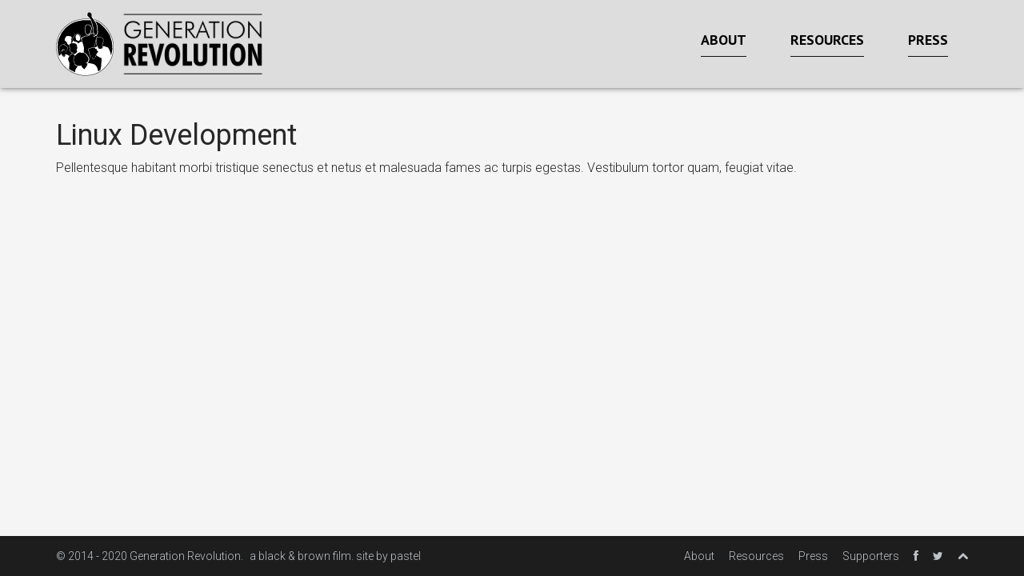

--- FILE ---
content_type: text/html; charset=UTF-8
request_url: https://genrevfilm.com/zee_service/linux-development/
body_size: 9604
content:
<!DOCTYPE html>
<html lang="en-GB">
<head>
  <meta charset="UTF-8">
  <meta name="viewport" content="width=device-width, initial-scale=1.0">
  <title>Linux Development - Generation Revolution</title>
  <link rel="profile" href="https://gmpg.org/xfn/11">
  <link rel="pingback" href="https://genrevfilm.com/xmlrpc.php">
<!--[if lt IE 9]>
<script src="https://genrevfilm.com/wp-content/themes/flat-theme/assets/js/html5shiv.js"></script>
<script src="https://genrevfilm.com/wp-content/themes/flat-theme/assets/js/respond.min.js"></script>
<![endif]-->       
<link rel="shortcut icon" href="https://genrevfilm.com/wp-content/uploads/2015/05/favicon.ico" >
<meta name='robots' content='index, follow, max-image-preview:large, max-snippet:-1, max-video-preview:-1' />
	<style>img:is([sizes="auto" i], [sizes^="auto," i]) { contain-intrinsic-size: 3000px 1500px }</style>
	
	<!-- This site is optimized with the Yoast SEO plugin v25.9 - https://yoast.com/wordpress/plugins/seo/ -->
	<link rel="canonical" href="https://genrevfilm.com/zee_service/linux-development/" />
	<meta property="og:locale" content="en_GB" />
	<meta property="og:type" content="article" />
	<meta property="og:title" content="Linux Development - Generation Revolution" />
	<meta property="og:description" content="[&hellip;]" />
	<meta property="og:url" content="https://genrevfilm.com/zee_service/linux-development/" />
	<meta property="og:site_name" content="Generation Revolution" />
	<meta property="article:publisher" content="https://www.facebook.com/genrevfilm/" />
	<meta property="og:image" content="https://genrevfilm.com/wp-content/uploads/2017/07/Logo-V4_m-e1501537466724.png" />
	<meta property="og:image:width" content="400" />
	<meta property="og:image:height" content="400" />
	<meta property="og:image:type" content="image/png" />
	<meta name="twitter:card" content="summary_large_image" />
	<meta name="twitter:site" content="@genrevfilm" />
	<script type="application/ld+json" class="yoast-schema-graph">{"@context":"https://schema.org","@graph":[{"@type":"WebPage","@id":"https://genrevfilm.com/zee_service/linux-development/","url":"https://genrevfilm.com/zee_service/linux-development/","name":"Linux Development - Generation Revolution","isPartOf":{"@id":"https://genrevfilm.com/#website"},"datePublished":"2013-09-17T12:27:23+00:00","breadcrumb":{"@id":"https://genrevfilm.com/zee_service/linux-development/#breadcrumb"},"inLanguage":"en-GB","potentialAction":[{"@type":"ReadAction","target":["https://genrevfilm.com/zee_service/linux-development/"]}]},{"@type":"BreadcrumbList","@id":"https://genrevfilm.com/zee_service/linux-development/#breadcrumb","itemListElement":[{"@type":"ListItem","position":1,"name":"Home","item":"https://genrevfilm.com/"},{"@type":"ListItem","position":2,"name":"Linux Development"}]},{"@type":"WebSite","@id":"https://genrevfilm.com/#website","url":"https://genrevfilm.com/","name":"Generation Revolution","description":"A documentary-film about the new generation of black and brown activists","publisher":{"@id":"https://genrevfilm.com/#organization"},"potentialAction":[{"@type":"SearchAction","target":{"@type":"EntryPoint","urlTemplate":"https://genrevfilm.com/?s={search_term_string}"},"query-input":{"@type":"PropertyValueSpecification","valueRequired":true,"valueName":"search_term_string"}}],"inLanguage":"en-GB"},{"@type":"Organization","@id":"https://genrevfilm.com/#organization","name":"Generation Revolution","url":"https://genrevfilm.com/","logo":{"@type":"ImageObject","inLanguage":"en-GB","@id":"https://genrevfilm.com/#/schema/logo/image/","url":"https://genrevfilm.com/wp-content/uploads/2017/07/Logo-V4_m-e1501537466724.png","contentUrl":"https://genrevfilm.com/wp-content/uploads/2017/07/Logo-V4_m-e1501537466724.png","width":400,"height":400,"caption":"Generation Revolution"},"image":{"@id":"https://genrevfilm.com/#/schema/logo/image/"},"sameAs":["https://www.facebook.com/genrevfilm/","https://x.com/genrevfilm","https://instagram.com/genrevfilm"]}]}</script>
	<!-- / Yoast SEO plugin. -->


<link rel="alternate" type="application/rss+xml" title="Generation Revolution &raquo; Feed" href="https://genrevfilm.com/feed/" />
<link rel="alternate" type="application/rss+xml" title="Generation Revolution &raquo; Comments Feed" href="https://genrevfilm.com/comments/feed/" />
<script type="text/javascript">
/* <![CDATA[ */
window._wpemojiSettings = {"baseUrl":"https:\/\/s.w.org\/images\/core\/emoji\/16.0.1\/72x72\/","ext":".png","svgUrl":"https:\/\/s.w.org\/images\/core\/emoji\/16.0.1\/svg\/","svgExt":".svg","source":{"concatemoji":"https:\/\/genrevfilm.com\/wp-includes\/js\/wp-emoji-release.min.js?ver=6.8.3"}};
/*! This file is auto-generated */
!function(s,n){var o,i,e;function c(e){try{var t={supportTests:e,timestamp:(new Date).valueOf()};sessionStorage.setItem(o,JSON.stringify(t))}catch(e){}}function p(e,t,n){e.clearRect(0,0,e.canvas.width,e.canvas.height),e.fillText(t,0,0);var t=new Uint32Array(e.getImageData(0,0,e.canvas.width,e.canvas.height).data),a=(e.clearRect(0,0,e.canvas.width,e.canvas.height),e.fillText(n,0,0),new Uint32Array(e.getImageData(0,0,e.canvas.width,e.canvas.height).data));return t.every(function(e,t){return e===a[t]})}function u(e,t){e.clearRect(0,0,e.canvas.width,e.canvas.height),e.fillText(t,0,0);for(var n=e.getImageData(16,16,1,1),a=0;a<n.data.length;a++)if(0!==n.data[a])return!1;return!0}function f(e,t,n,a){switch(t){case"flag":return n(e,"\ud83c\udff3\ufe0f\u200d\u26a7\ufe0f","\ud83c\udff3\ufe0f\u200b\u26a7\ufe0f")?!1:!n(e,"\ud83c\udde8\ud83c\uddf6","\ud83c\udde8\u200b\ud83c\uddf6")&&!n(e,"\ud83c\udff4\udb40\udc67\udb40\udc62\udb40\udc65\udb40\udc6e\udb40\udc67\udb40\udc7f","\ud83c\udff4\u200b\udb40\udc67\u200b\udb40\udc62\u200b\udb40\udc65\u200b\udb40\udc6e\u200b\udb40\udc67\u200b\udb40\udc7f");case"emoji":return!a(e,"\ud83e\udedf")}return!1}function g(e,t,n,a){var r="undefined"!=typeof WorkerGlobalScope&&self instanceof WorkerGlobalScope?new OffscreenCanvas(300,150):s.createElement("canvas"),o=r.getContext("2d",{willReadFrequently:!0}),i=(o.textBaseline="top",o.font="600 32px Arial",{});return e.forEach(function(e){i[e]=t(o,e,n,a)}),i}function t(e){var t=s.createElement("script");t.src=e,t.defer=!0,s.head.appendChild(t)}"undefined"!=typeof Promise&&(o="wpEmojiSettingsSupports",i=["flag","emoji"],n.supports={everything:!0,everythingExceptFlag:!0},e=new Promise(function(e){s.addEventListener("DOMContentLoaded",e,{once:!0})}),new Promise(function(t){var n=function(){try{var e=JSON.parse(sessionStorage.getItem(o));if("object"==typeof e&&"number"==typeof e.timestamp&&(new Date).valueOf()<e.timestamp+604800&&"object"==typeof e.supportTests)return e.supportTests}catch(e){}return null}();if(!n){if("undefined"!=typeof Worker&&"undefined"!=typeof OffscreenCanvas&&"undefined"!=typeof URL&&URL.createObjectURL&&"undefined"!=typeof Blob)try{var e="postMessage("+g.toString()+"("+[JSON.stringify(i),f.toString(),p.toString(),u.toString()].join(",")+"));",a=new Blob([e],{type:"text/javascript"}),r=new Worker(URL.createObjectURL(a),{name:"wpTestEmojiSupports"});return void(r.onmessage=function(e){c(n=e.data),r.terminate(),t(n)})}catch(e){}c(n=g(i,f,p,u))}t(n)}).then(function(e){for(var t in e)n.supports[t]=e[t],n.supports.everything=n.supports.everything&&n.supports[t],"flag"!==t&&(n.supports.everythingExceptFlag=n.supports.everythingExceptFlag&&n.supports[t]);n.supports.everythingExceptFlag=n.supports.everythingExceptFlag&&!n.supports.flag,n.DOMReady=!1,n.readyCallback=function(){n.DOMReady=!0}}).then(function(){return e}).then(function(){var e;n.supports.everything||(n.readyCallback(),(e=n.source||{}).concatemoji?t(e.concatemoji):e.wpemoji&&e.twemoji&&(t(e.twemoji),t(e.wpemoji)))}))}((window,document),window._wpemojiSettings);
/* ]]> */
</script>
<link rel='stylesheet' id='validate-engine-css-css' href='https://genrevfilm.com/wp-content/plugins/wysija-newsletters/css/validationEngine.jquery.css?ver=2.21' type='text/css' media='all' />

<style id='wp-emoji-styles-inline-css' type='text/css'>

	img.wp-smiley, img.emoji {
		display: inline !important;
		border: none !important;
		box-shadow: none !important;
		height: 1em !important;
		width: 1em !important;
		margin: 0 0.07em !important;
		vertical-align: -0.1em !important;
		background: none !important;
		padding: 0 !important;
	}
</style>
<link rel='stylesheet' id='wp-block-library-css' href='https://genrevfilm.com/wp-includes/css/dist/block-library/style.min.css?ver=6.8.3' type='text/css' media='all' />
<style id='classic-theme-styles-inline-css' type='text/css'>
/*! This file is auto-generated */
.wp-block-button__link{color:#fff;background-color:#32373c;border-radius:9999px;box-shadow:none;text-decoration:none;padding:calc(.667em + 2px) calc(1.333em + 2px);font-size:1.125em}.wp-block-file__button{background:#32373c;color:#fff;text-decoration:none}
</style>
<style id='global-styles-inline-css' type='text/css'>
:root{--wp--preset--aspect-ratio--square: 1;--wp--preset--aspect-ratio--4-3: 4/3;--wp--preset--aspect-ratio--3-4: 3/4;--wp--preset--aspect-ratio--3-2: 3/2;--wp--preset--aspect-ratio--2-3: 2/3;--wp--preset--aspect-ratio--16-9: 16/9;--wp--preset--aspect-ratio--9-16: 9/16;--wp--preset--color--black: #000000;--wp--preset--color--cyan-bluish-gray: #abb8c3;--wp--preset--color--white: #ffffff;--wp--preset--color--pale-pink: #f78da7;--wp--preset--color--vivid-red: #cf2e2e;--wp--preset--color--luminous-vivid-orange: #ff6900;--wp--preset--color--luminous-vivid-amber: #fcb900;--wp--preset--color--light-green-cyan: #7bdcb5;--wp--preset--color--vivid-green-cyan: #00d084;--wp--preset--color--pale-cyan-blue: #8ed1fc;--wp--preset--color--vivid-cyan-blue: #0693e3;--wp--preset--color--vivid-purple: #9b51e0;--wp--preset--gradient--vivid-cyan-blue-to-vivid-purple: linear-gradient(135deg,rgba(6,147,227,1) 0%,rgb(155,81,224) 100%);--wp--preset--gradient--light-green-cyan-to-vivid-green-cyan: linear-gradient(135deg,rgb(122,220,180) 0%,rgb(0,208,130) 100%);--wp--preset--gradient--luminous-vivid-amber-to-luminous-vivid-orange: linear-gradient(135deg,rgba(252,185,0,1) 0%,rgba(255,105,0,1) 100%);--wp--preset--gradient--luminous-vivid-orange-to-vivid-red: linear-gradient(135deg,rgba(255,105,0,1) 0%,rgb(207,46,46) 100%);--wp--preset--gradient--very-light-gray-to-cyan-bluish-gray: linear-gradient(135deg,rgb(238,238,238) 0%,rgb(169,184,195) 100%);--wp--preset--gradient--cool-to-warm-spectrum: linear-gradient(135deg,rgb(74,234,220) 0%,rgb(151,120,209) 20%,rgb(207,42,186) 40%,rgb(238,44,130) 60%,rgb(251,105,98) 80%,rgb(254,248,76) 100%);--wp--preset--gradient--blush-light-purple: linear-gradient(135deg,rgb(255,206,236) 0%,rgb(152,150,240) 100%);--wp--preset--gradient--blush-bordeaux: linear-gradient(135deg,rgb(254,205,165) 0%,rgb(254,45,45) 50%,rgb(107,0,62) 100%);--wp--preset--gradient--luminous-dusk: linear-gradient(135deg,rgb(255,203,112) 0%,rgb(199,81,192) 50%,rgb(65,88,208) 100%);--wp--preset--gradient--pale-ocean: linear-gradient(135deg,rgb(255,245,203) 0%,rgb(182,227,212) 50%,rgb(51,167,181) 100%);--wp--preset--gradient--electric-grass: linear-gradient(135deg,rgb(202,248,128) 0%,rgb(113,206,126) 100%);--wp--preset--gradient--midnight: linear-gradient(135deg,rgb(2,3,129) 0%,rgb(40,116,252) 100%);--wp--preset--font-size--small: 13px;--wp--preset--font-size--medium: 20px;--wp--preset--font-size--large: 36px;--wp--preset--font-size--x-large: 42px;--wp--preset--spacing--20: 0.44rem;--wp--preset--spacing--30: 0.67rem;--wp--preset--spacing--40: 1rem;--wp--preset--spacing--50: 1.5rem;--wp--preset--spacing--60: 2.25rem;--wp--preset--spacing--70: 3.38rem;--wp--preset--spacing--80: 5.06rem;--wp--preset--shadow--natural: 6px 6px 9px rgba(0, 0, 0, 0.2);--wp--preset--shadow--deep: 12px 12px 50px rgba(0, 0, 0, 0.4);--wp--preset--shadow--sharp: 6px 6px 0px rgba(0, 0, 0, 0.2);--wp--preset--shadow--outlined: 6px 6px 0px -3px rgba(255, 255, 255, 1), 6px 6px rgba(0, 0, 0, 1);--wp--preset--shadow--crisp: 6px 6px 0px rgba(0, 0, 0, 1);}:where(.is-layout-flex){gap: 0.5em;}:where(.is-layout-grid){gap: 0.5em;}body .is-layout-flex{display: flex;}.is-layout-flex{flex-wrap: wrap;align-items: center;}.is-layout-flex > :is(*, div){margin: 0;}body .is-layout-grid{display: grid;}.is-layout-grid > :is(*, div){margin: 0;}:where(.wp-block-columns.is-layout-flex){gap: 2em;}:where(.wp-block-columns.is-layout-grid){gap: 2em;}:where(.wp-block-post-template.is-layout-flex){gap: 1.25em;}:where(.wp-block-post-template.is-layout-grid){gap: 1.25em;}.has-black-color{color: var(--wp--preset--color--black) !important;}.has-cyan-bluish-gray-color{color: var(--wp--preset--color--cyan-bluish-gray) !important;}.has-white-color{color: var(--wp--preset--color--white) !important;}.has-pale-pink-color{color: var(--wp--preset--color--pale-pink) !important;}.has-vivid-red-color{color: var(--wp--preset--color--vivid-red) !important;}.has-luminous-vivid-orange-color{color: var(--wp--preset--color--luminous-vivid-orange) !important;}.has-luminous-vivid-amber-color{color: var(--wp--preset--color--luminous-vivid-amber) !important;}.has-light-green-cyan-color{color: var(--wp--preset--color--light-green-cyan) !important;}.has-vivid-green-cyan-color{color: var(--wp--preset--color--vivid-green-cyan) !important;}.has-pale-cyan-blue-color{color: var(--wp--preset--color--pale-cyan-blue) !important;}.has-vivid-cyan-blue-color{color: var(--wp--preset--color--vivid-cyan-blue) !important;}.has-vivid-purple-color{color: var(--wp--preset--color--vivid-purple) !important;}.has-black-background-color{background-color: var(--wp--preset--color--black) !important;}.has-cyan-bluish-gray-background-color{background-color: var(--wp--preset--color--cyan-bluish-gray) !important;}.has-white-background-color{background-color: var(--wp--preset--color--white) !important;}.has-pale-pink-background-color{background-color: var(--wp--preset--color--pale-pink) !important;}.has-vivid-red-background-color{background-color: var(--wp--preset--color--vivid-red) !important;}.has-luminous-vivid-orange-background-color{background-color: var(--wp--preset--color--luminous-vivid-orange) !important;}.has-luminous-vivid-amber-background-color{background-color: var(--wp--preset--color--luminous-vivid-amber) !important;}.has-light-green-cyan-background-color{background-color: var(--wp--preset--color--light-green-cyan) !important;}.has-vivid-green-cyan-background-color{background-color: var(--wp--preset--color--vivid-green-cyan) !important;}.has-pale-cyan-blue-background-color{background-color: var(--wp--preset--color--pale-cyan-blue) !important;}.has-vivid-cyan-blue-background-color{background-color: var(--wp--preset--color--vivid-cyan-blue) !important;}.has-vivid-purple-background-color{background-color: var(--wp--preset--color--vivid-purple) !important;}.has-black-border-color{border-color: var(--wp--preset--color--black) !important;}.has-cyan-bluish-gray-border-color{border-color: var(--wp--preset--color--cyan-bluish-gray) !important;}.has-white-border-color{border-color: var(--wp--preset--color--white) !important;}.has-pale-pink-border-color{border-color: var(--wp--preset--color--pale-pink) !important;}.has-vivid-red-border-color{border-color: var(--wp--preset--color--vivid-red) !important;}.has-luminous-vivid-orange-border-color{border-color: var(--wp--preset--color--luminous-vivid-orange) !important;}.has-luminous-vivid-amber-border-color{border-color: var(--wp--preset--color--luminous-vivid-amber) !important;}.has-light-green-cyan-border-color{border-color: var(--wp--preset--color--light-green-cyan) !important;}.has-vivid-green-cyan-border-color{border-color: var(--wp--preset--color--vivid-green-cyan) !important;}.has-pale-cyan-blue-border-color{border-color: var(--wp--preset--color--pale-cyan-blue) !important;}.has-vivid-cyan-blue-border-color{border-color: var(--wp--preset--color--vivid-cyan-blue) !important;}.has-vivid-purple-border-color{border-color: var(--wp--preset--color--vivid-purple) !important;}.has-vivid-cyan-blue-to-vivid-purple-gradient-background{background: var(--wp--preset--gradient--vivid-cyan-blue-to-vivid-purple) !important;}.has-light-green-cyan-to-vivid-green-cyan-gradient-background{background: var(--wp--preset--gradient--light-green-cyan-to-vivid-green-cyan) !important;}.has-luminous-vivid-amber-to-luminous-vivid-orange-gradient-background{background: var(--wp--preset--gradient--luminous-vivid-amber-to-luminous-vivid-orange) !important;}.has-luminous-vivid-orange-to-vivid-red-gradient-background{background: var(--wp--preset--gradient--luminous-vivid-orange-to-vivid-red) !important;}.has-very-light-gray-to-cyan-bluish-gray-gradient-background{background: var(--wp--preset--gradient--very-light-gray-to-cyan-bluish-gray) !important;}.has-cool-to-warm-spectrum-gradient-background{background: var(--wp--preset--gradient--cool-to-warm-spectrum) !important;}.has-blush-light-purple-gradient-background{background: var(--wp--preset--gradient--blush-light-purple) !important;}.has-blush-bordeaux-gradient-background{background: var(--wp--preset--gradient--blush-bordeaux) !important;}.has-luminous-dusk-gradient-background{background: var(--wp--preset--gradient--luminous-dusk) !important;}.has-pale-ocean-gradient-background{background: var(--wp--preset--gradient--pale-ocean) !important;}.has-electric-grass-gradient-background{background: var(--wp--preset--gradient--electric-grass) !important;}.has-midnight-gradient-background{background: var(--wp--preset--gradient--midnight) !important;}.has-small-font-size{font-size: var(--wp--preset--font-size--small) !important;}.has-medium-font-size{font-size: var(--wp--preset--font-size--medium) !important;}.has-large-font-size{font-size: var(--wp--preset--font-size--large) !important;}.has-x-large-font-size{font-size: var(--wp--preset--font-size--x-large) !important;}
:where(.wp-block-post-template.is-layout-flex){gap: 1.25em;}:where(.wp-block-post-template.is-layout-grid){gap: 1.25em;}
:where(.wp-block-columns.is-layout-flex){gap: 2em;}:where(.wp-block-columns.is-layout-grid){gap: 2em;}
:root :where(.wp-block-pullquote){font-size: 1.5em;line-height: 1.6;}
</style>
<link rel='stylesheet' id='bootstrap-min-css' href='https://genrevfilm.com/wp-content/themes/flat-theme/assets/css/bootstrap.min.css?ver=6.8.3' type='text/css' media='all' />
<link rel='stylesheet' id='prettyPhoto-css' href='https://genrevfilm.com/wp-content/themes/flat-theme/assets/css/prettyPhoto.css?ver=6.8.3' type='text/css' media='all' />
<link rel='stylesheet' id='animate-css' href='https://genrevfilm.com/wp-content/themes/flat-theme/assets/css/animate.css?ver=6.8.3' type='text/css' media='all' />
<link rel='stylesheet' id='fontawesome-css' href='https://genrevfilm.com/wp-content/themes/flat-theme/assets/css/font-awesome.min.css?ver=6.8.3' type='text/css' media='all' />
<link rel='stylesheet' id='style-css' href='https://genrevfilm.com/wp-content/themes/flat-theme/style.css?ver=6.8.3' type='text/css' media='all' />
<style id='style-inline-css' type='text/css'>
@import url(https://fonts.googleapis.com/css?family=Roboto:400,100,100italic,300,300italic,400italic,500,500italic,700,700italic,900,900italic);
    /* Body Style */

    body{
    background: #f5f5f5;color: #282828;font-family: 'Roboto';size: 15px;}   

 /* Heading Style */

h1, h2, h3, h4, h5, h6{ 
font-family: 'Roboto';}



/*Link Color*/

a {
color: #bc1212;}


/*Link Hover Color*/

a:hover {
color: #661616;}  

   /* Header Style */

#header {
background-color: #dddddd;}  



/* Custom CSS */
body p {
font-size: 16px;
}
body.home.page-template.page-template-page-frontpage.page-template-page-frontpage-php {
    background: #1b1b1b;
}
.page-id-94 img.img-circle.img-thumbnail { max-width: 70%; }
.navbar-inverse .navbar-nav>li a {
  color: #535659;
font-size: 16px;
}
div#rev_slider_1_1_wrapper {
padding-top: 28px !important;
}
.widget_wysija .wysija-submit, .widget_wysija .wysija-paragraph { display: inline; font-weight: bold; }
input.wysija-input { border-radius: 3px;
width: 400px;
height: 45px;
padding: 10px; }
.wysija-submit { border-radius: 3px; padding: 10px; }
section#services.black {
background: #1B1B1B;
color: #fff;
  padding: 80px 0 0;
}
section#services.grey {
  background: #ddd;
  padding: 20px 0 0;
}
.woocommerce {
    margin-top: 6em;
}
div.tp-caption.tp-fade.fullscreenvideo.tp-videolayer.start iframe {
border: 0; }

#recent-works {
    background: #272727;
    color: #D0D0D0;
    padding: 10px 0px 15px;
}
#screenings{
    
    padding: 10px 0px 15px;
}

#services {
padding-bottom: 10px;
}
section#page {
padding-bottom: 80px; }
.home h2 {
  /*border-top: 2px solid #333;
  border-bottom: 2px solid #333;*/
  padding: 0px;
}
.line {
      margin: 0 auto;
    width: 100%;
    height: 1px;
    border-top: 1px solid #333;
}
.page-id-94 h4 {
font-size: 22px;
font-weight: 300;
line-height: 1.4em;
margin-top: 25px;
}
.foot_bb {
    display: inline;
    margin-left: 5px;
}
.navbar .navbar-main {
margin-top: 30px;
}
.navbar-inverse .navbar-nav>li a {
  color: #0f1010;
  font-size: 18px;
  font-weight: 500;
  /*background-color: #E4E4E4;*/
  margin-left: 10px;
  /*border: 1px solid #9E9E9E;*/
      text-transform: uppercase;
        font-family: PT Sans;
    text-transform: uppercase;
        padding: 10px 0px;
    display: block;
    border-bottom: 1px solid #0f1010;
    margin: 0 25px;
}
.navbar .navbar-main > li:focus > a, .navbar .navbar-main > li:active > a, .navbar .navbar-main > li:hover > a, .navbar .navbar-main > li.active > a, .navbar .navbar-main > li.active:hover > a, .navbar .navbar-main > li.open > a, .navbar .navbar-main > li.open:hover > a {
  background: none;
  color: #000;
  border-bottom: 3px solid #0f1010;
}
.navbar-inverse .navbar-nav>li>a:hover, .navbar-inverse .navbar-nav>li>a:focus {
  background: none;
  color: #000;
  border-bottom: 3px solid #0f1010;
}
.navbar .navbar-main > li > a {
  border-radius: 0px;
  color: #000;
}
button.navbar-toggle {
background-color: #676767;
}
.support {
    padding-top: 20px;
    text-align: center;
    padding-bottom: 40px;
}
.btn-indie {
    color: #fff;
    border-color: #4cae4c;
    background-color: rgb(235, 20, 120);
    border-radius: 0px;
font-weight: bold;
text-transform: uppercase;
font-size: 3em;
border: 0px;
}
.btnlogo {
  padding-right: 10px;
}

@media (min-width: 992px) {
div#gallery-1 {
max-width: 50%;
overflow: hidden; }
}
#header {
  box-shadow: 0 -1px 8px 0px rgba(0,0,0,0.75);
}
input.wysija-input {
max-width: 200px;
}
img.alignnone.size-full.wp-image-454 {
  margin-top: 0px;
  padding-top: 0px;
}
@media (max-width: 768px) {
a.navbar-brand img {
max-width: 70%; }
section#services.black {
  padding: 40px 0 0;
}
}
#services h2 {
font-size: 1.4em;
line-height: 1.5em;
}
.page-id-94 div.col-md-12 {
margin-top: 30px;
}
.page-id-94 h1 {
font-size: 32px;
}
li#menu-item-521 { display: none }

.none {
display: none;
}

.vsel-content:nth-child(odd) {
    background-color: #eee;
}

#vsel .vsel-content {
      border-top: 1px solid #ccc;
         padding: 20px 15px 10px;
}

#vsel .vsel-image {
  width: 20%;
}
#vsel .vsel-meta {
  
  width: 30%;
}

#vsel .vsel-info {
  width: 70%;
}
.pastel {
display: inline;
}
.woocommerce div.product .woocommerce-tabs ul.tabs {
    margin: 0em;
}

.woocommerce div.product .woocommerce-tabs .panel {
  padding: 0px 20px 0px 20px;
}
@media (max-width: 850px) {
.pastel {
display: none;
}
}
@media (min-width: 992px) {

.woocommerce #content div.product div.images, .woocommerce div.product div.images, .woocommerce-page #content div.product div.images, .woocommerce-page div.product div.images {
  width: 42%;
}
.woocommerce #content div.product div.summary, .woocommerce div.product div.summary, .woocommerce-page #content div.product div.summary, .woocommerce-page div.product div.summary {
  width: 58%;
}
}
.woocommerce div.product form.cart, .woocommerce div.product p.cart {
  margin-bottom: 0em;
  margin-top: 2em;
}

.woocommerce div.product div.summary {
  margin-bottom: 0em;
}

.woocommerce-product-details__short-description ul {
    font-size: 16px;
}
.woocommerce div.product form.cart .variations td.label {
     padding-right: 0em;
    color: #000;
    font-size: 100%;
}
.videoWrapper {
    position: relative;
    padding-bottom: 56.25%; /* 16:9 */
    padding-top: 25px;
    height: 0;
}
.videoWrapper iframe {
    position: absolute;
    top: 0;
    left: 0;
    width: 100%;
    height: 100%;
}
section#services .container {
    max-width: 1700px;
}
.inline {
}
.inline img {
  display: inline;
padding-right: 5px;
  }
.related.products {
    display: none;
}
nav.navigation.post-navigation {
display: none;
}
.product_meta {
display: none;
}


/* custom pay page */

.postid-1314 .woocommerce-product-gallery.woocommerce-product-gallery--with-images.woocommerce-product-gallery--columns-4.images { display: none; }

.page-id-1328 .woocommerce-product-gallery.woocommerce-product-gallery--without-images.woocommerce-product-gallery--columns-4.images { display: none; }

.page-id-1328 .woovr-variation-radio .woovr-variation-info .woovr-variation-price, .woovr-variation-radio .woovr-variation-info .woovr-variation-availability { font-size: 24px; }

.page-id-1328 .woocommerce #content div.product div.summary, .woocommerce div.product div.summary, .woocommerce-page #content div.product div.summary, .woocommerce-page div.product div.summary { width: 85%;
margin: auto;
float: none; }

.donate_text {
    text-align: center;
    width: 100%;
}

.donate_text p {
    font-size: 2em;
    text-transform: uppercase;
    font-weight: 700;
}

.page-id-1328  .woovr-variation-radio .woovr-variation-name {
    font-weight: 300;
    font-size: 22px;
}

.page-id-1328 .woocommerce div.product form.cart .button {
    vertical-align: middle;
text-align: center;
float: none;
background-color: #b51010; }

.page-id-1328 .woocommerce #respond input#submit, .page-id-1328 .woocommerce a.button, .page-id-1328 .woocommerce button.button, .page-id-1328 .woocommerce input.button {
font-size: 1.8em;
}

.page-id-1328 .woocommerce div.product form.cart, .woocommerce div.product p.cart {
margin-top: 0em;

}
.page-id-1328 .woovr-variations .woovr-variation:hover {
    background-color: #b51010;
}
.stream_box { text-align: center; vertical-align: middle;  }

.stream_banner {
    text-align: center;
    background: #801616;
    padding: 2px 0;
    margin-top: 20px;
    color: white;
}
.stream_banner h3 {
    font-weight: 500;
}
body.page-id-1328 {
    background: #1b1b1b;
}
.page-id-1328 .woovr-variations .woovr-variation {
    display: inline-flex !important;
    align-items: center !important;
    cursor: pointer;
    width: 50% !important;
}

.page-id-1328 .woocommerce-variation-add-to-cart.variations_button.woocommerce-variation-add-to-cart-enabled {
  width: 11em;
margin: auto;
}

.page-id-1328 .woocommerce div.product form.cart .button {
    vertical-align: middle;
    text-align: center;
    float: none;
    background-color: #b51010;
    margin-top: 1em;
    width: 100%;
}

.updates_button { margin-top: 2em; text-align: center;}

.page-id-1328 .col-md-5 {
padding: 0em 3em;
}
.page-id-1328 .nyp {
    position: absolute;
    top: -5em;
    text-align: center;
    vertical-align: middle;
    width: 83%;
    margin: auto;
}
.page-id-1328 #nyp {
    padding: 7px;
    font-size: 1.7em;
    width: 30%;
    margin: auto;
}

.page-id-1328 label {
display: none;
}

.page-id-1328 section#services.black {
background: #1B1B1B;
color: #fff;
  padding: 8px 0 0;
}

.page-id-1328 .woocommerce-product-gallery.woocommerce-product-gallery--with-images.woocommerce-product-gallery--columns-4.images {
    display: none;
}

.page-id-1328 .product_title.entry-title {
    display: none;
} 


.page-id-1328 [data-regular-price]:not([data-regular-price="0"]) .woovr-variation-name {
  display: none;
}

.page-id-1328 .woocommerce .quantity .qty {
    display: none;
}

.page-id-1328 .woocommerce div.product p.price {
display: none;
}
.page-id-1328 .woocommerce-error, .page-id-1328 .woocommerce-info, .page-id-1328 .woocommerce-message {
margin: 0em 0px 7em;
}



</style>
<script type="text/javascript" src="https://genrevfilm.com/wp-includes/js/jquery/jquery.min.js?ver=3.7.1" id="jquery-core-js"></script>
<script type="text/javascript" src="https://genrevfilm.com/wp-includes/js/jquery/jquery-migrate.min.js?ver=3.4.1" id="jquery-migrate-js"></script>
<script type="text/javascript" src="https://genrevfilm.com/wp-content/themes/flat-theme/assets/js/bootstrap.min.js?ver=6.8.3" id="bootstrap-js-js"></script>
<script type="text/javascript" src="https://genrevfilm.com/wp-content/themes/flat-theme/assets/js/jquery.prettyPhoto.js?ver=6.8.3" id="prettyPhoto-js"></script>
<script type="text/javascript" src="https://genrevfilm.com/wp-content/themes/flat-theme/assets/js/jquery.isotope.min.js?ver=6.8.3" id="isotope-js"></script>
<script type="text/javascript" src="https://genrevfilm.com/wp-content/themes/flat-theme/assets/js/main.js?ver=6.8.3" id="main-js-js"></script>
<link rel="https://api.w.org/" href="https://genrevfilm.com/wp-json/" /><meta name="generator" content="WordPress 6.8.3" />
<link rel='shortlink' href='https://genrevfilm.com/?p=107' />
<link rel="alternate" title="oEmbed (JSON)" type="application/json+oembed" href="https://genrevfilm.com/wp-json/oembed/1.0/embed?url=https%3A%2F%2Fgenrevfilm.com%2Fzee_service%2Flinux-development%2F" />
<link rel="alternate" title="oEmbed (XML)" type="text/xml+oembed" href="https://genrevfilm.com/wp-json/oembed/1.0/embed?url=https%3A%2F%2Fgenrevfilm.com%2Fzee_service%2Flinux-development%2F&#038;format=xml" />
<meta property="og:image" content="https://genrevfilm.com/wp-content/uploads/2017/07/Logo-V4_m-e1501537466724.png" />
<meta name="google-site-verification" content="JZpPdomul39VhdAc14gwO1E4vb7Nr9dzSXZOADheWiQ" />
<style type="text/css">
html.csstransforms.csstransforms3d.csstransitions body.page-template-default.page.page-id-770.logged-in section#page div.container div#content.site-content article#post-770.post-770.page.type-page.status-publish.hentry div.entry-content div.resources p {
margin-bottom: 16px;
}
</style>
<link href="https://fonts.googleapis.com/css?family=PT+Sans:700" rel="stylesheet">

<!-- Facebook Pixel Code -->
<script>
!function(f,b,e,v,n,t,s)
{if(f.fbq)return;n=f.fbq=function(){n.callMethod?
n.callMethod.apply(n,arguments):n.queue.push(arguments)};
if(!f._fbq)f._fbq=n;n.push=n;n.loaded=!0;n.version='2.0';
n.queue=[];t=b.createElement(e);t.async=!0;
t.src=v;s=b.getElementsByTagName(e)[0];
s.parentNode.insertBefore(t,s)}(window,document,'script',
'https://connect.facebook.net/en_US/fbevents.js');
 fbq('init', '2028906860687902'); 
fbq('track', 'PageView');
</script>
<noscript>
 <img height="1" width="1" 
src="https://www.facebook.com/tr?id=2028906860687902&ev=PageView
&noscript=1"/>
</noscript>
<!-- End Facebook Pixel Code -->
</head><!--/head-->

<body class="wp-singular zee_service-template-default single single-zee_service postid-107 wp-theme-flat-theme">
  
  <header id="header" class="navbar navbar-inverse navbar-fixed-top" role="banner">
    <div class="container">
      <div class="navbar-header">
        <button type="button" class="navbar-toggle" data-toggle="collapse" data-target=".navbar-collapse">
          <span class="sr-only">Toggle navigation</span>
          <span class="icon-bar"></span>
          <span class="icon-bar"></span>
          <span class="icon-bar"></span>
        </button>
                    
        <a class="navbar-brand" href="https://genrevfilm.com/" >
            <img src="https://genrevfilm.com/wp-content/uploads/2015/11/generation_revolution_button.png" class="btnlogo" /><img src="https://genrevfilm.com/wp-content/uploads/2015/05/generation_revolution_logo-e1432135769685.png" alt="Generation Revolution" />
        </a>
              </div>

      <div class="hidden-xs">
        <ul id="menu-top-menu" class="nav navbar-nav navbar-main"><li id="menu-item-1102" class="menu-item menu-item-type-post_type menu-item-object-page menu-item-1102"><a title="About" href="https://genrevfilm.com/about-us/">About</a></li>
<li id="menu-item-1100" class="menu-item menu-item-type-post_type menu-item-object-page menu-item-1100"><a title="Resources" href="https://genrevfilm.com/resources/">Resources</a></li>
<li id="menu-item-1099" class="menu-item menu-item-type-post_type menu-item-object-page menu-item-1099"><a title="Press" href="https://genrevfilm.com/press/">Press</a></li>
</ul>      </div>

      <div id="mobile-menu" class="visible-xs">
        <div class="collapse navbar-collapse">
          <ul id="menu-top-menu-1" class="nav navbar-nav"><li class="menu-item menu-item-type-post_type menu-item-object-page menu-item-1102"><a title="About" href="https://genrevfilm.com/about-us/">About</a></li>
<li class="menu-item menu-item-type-post_type menu-item-object-page menu-item-1100"><a title="Resources" href="https://genrevfilm.com/resources/">Resources</a></li>
<li class="menu-item menu-item-type-post_type menu-item-object-page menu-item-1099"><a title="Press" href="https://genrevfilm.com/press/">Press</a></li>
</ul>        </div>
      </div><!--/.visible-xs-->
    </div>
<meta name="google-site-verification" content="JZpPdomul39VhdAc14gwO1E4vb7Nr9dzSXZOADheWiQ" />
  </header><!--/#header-->


    <section id="main">
    <div class="container">
      <div class="row">
        <div class="col-lg-12">
          <div id="primary" class="content-area">
            
<div class="row">
    <div id="content" class="site-content col-md-12" role="main">
                        <article id="post-107" class="post-107 zee_service type-zee_service status-publish hentry cat_service-services">
    <header class="entry-header">

        
                <h1 class="entry-title">
            Linux Development                    </h1>
        

    </header><!--/.entry-header -->

        <div class="entry-content">
        <p>Pellentesque habitant morbi tristique senectus et netus et malesuada fames ac turpis egestas. Vestibulum tortor quam, feugiat vitae.</p>
    </div>
    
    <footer>
            </footer>

</article><!--/#post-->

            <nav class="navigation post-navigation" role="navigation">
        <div class="pager">
                        <li class="previous">
                <a href="https://genrevfilm.com/zee_service/ios-development/" rel="prev"><i class="icon-long-arrow-left"></i> iOS Development</a>            </li>
            
                        <li class="next"><a href="https://genrevfilm.com/zee_service/graphic-design/" rel="next">Graphic Design <i class="icon-long-arrow-right"></i></a></li>
            
        </div><!-- .nav-links -->
    </nav><!-- .navigation -->
                        </div><!--/#content -->
    </div>
</div><!--/#primary-->
</div><!--/.col-lg-12-->
</div><!--/.row-->
</div><!--/.container.-->
</section><!--/#main-->

<footer id="footer" class="navbar-fixed-bottom" style="background-color: #1D1D1D;">
  <div class="container">
    <div class="row">
      <div class="col-sm-6">
        © 2014 - 2020 Generation Revolution. <div class="foot_bb">a <a href="https://blackbrownfilm.com">black & brown film.</a></div><div class="pastel"> site by <a href="https://pastel.digital">pastel</a></div>      </div>
      <div class="col-sm-6">
        <ul class="pull-right">
          <li id="menu-item-333" class="menu-item menu-item-type-post_type menu-item-object-page menu-item-333"><a href="https://genrevfilm.com/about-us/">About</a></li>
<li id="menu-item-789" class="menu-item menu-item-type-post_type menu-item-object-page menu-item-789"><a href="https://genrevfilm.com/resources/">Resources</a></li>
<li id="menu-item-575" class="menu-item menu-item-type-post_type menu-item-object-page menu-item-575"><a href="https://genrevfilm.com/press/">Press</a></li>
<li id="menu-item-521" class="menu-item menu-item-type-post_type menu-item-object-page menu-item-521"><a href="https://genrevfilm.com/supporters/">Supporters</a></li>
<li id="menu-item-439" class="menu-item menu-item-type-custom menu-item-object-custom menu-item-439"><a href="https://www.facebook.com/genrevfilm"><i class="icon-facebook"></i></a></li>
<li id="menu-item-440" class="menu-item menu-item-type-custom menu-item-object-custom menu-item-440"><a href="https://www.twitter.com/genrevfilm"><i class="icon-twitter"></i></a></li>
          <li>
            <a id="gototop" class="gototop" href="#"><i class="icon-chevron-up"></i></a><!--#gototop-->
          </li>
        </ul>
      </div>
    </div>
  </div>
</footer><!--/#footer-->

  
<script>
  (function(i,s,o,g,r,a,m){i['GoogleAnalyticsObject']=r;i[r]=i[r]||function(){
  (i[r].q=i[r].q||[]).push(arguments)},i[r].l=1*new Date();a=s.createElement(o),
  m=s.getElementsByTagName(o)[0];a.async=1;a.src=g;m.parentNode.insertBefore(a,m)
  })(window,document,'script','https://www.google-analytics.com/analytics.js','ga');

  ga('create', 'UA-335576-22', 'auto');
  ga('send', 'pageview');

</script>
<script type="speculationrules">
{"prefetch":[{"source":"document","where":{"and":[{"href_matches":"\/*"},{"not":{"href_matches":["\/wp-*.php","\/wp-admin\/*","\/wp-content\/uploads\/*","\/wp-content\/*","\/wp-content\/plugins\/*","\/wp-content\/themes\/flat-theme\/*","\/*\\?(.+)"]}},{"not":{"selector_matches":"a[rel~=\"nofollow\"]"}},{"not":{"selector_matches":".no-prefetch, .no-prefetch a"}}]},"eagerness":"conservative"}]}
</script>

<script defer src="https://static.cloudflareinsights.com/beacon.min.js/vcd15cbe7772f49c399c6a5babf22c1241717689176015" integrity="sha512-ZpsOmlRQV6y907TI0dKBHq9Md29nnaEIPlkf84rnaERnq6zvWvPUqr2ft8M1aS28oN72PdrCzSjY4U6VaAw1EQ==" data-cf-beacon='{"version":"2024.11.0","token":"6794dfa38cf64a9c9920bf46591f5819","r":1,"server_timing":{"name":{"cfCacheStatus":true,"cfEdge":true,"cfExtPri":true,"cfL4":true,"cfOrigin":true,"cfSpeedBrain":true},"location_startswith":null}}' crossorigin="anonymous"></script>
</body>
</html>

<!-- Page cached by LiteSpeed Cache 7.5.0.1 on 2026-01-22 00:56:59 -->

--- FILE ---
content_type: text/css
request_url: https://genrevfilm.com/wp-content/themes/flat-theme/style.css?ver=6.8.3
body_size: 6192
content:
/*
Theme Name: Flat Theme
Theme URI: http://shapebootstrap.net/
Author: the ShapeBootstrap team
Author URI: http://shapebootstrap.net/
Description: The "Flat Theme" theme for WordPress is a fully responsive theme that looks great on any device. Features include a front page template with its own widgets, an optional display font, styling for post formats on both index and single views, and an optional no-sidebar page template. Make it yours with a custom menu.
Version: 1.0
License: GNU General Public License v2 or later
License URI: http://www.gnu.org/licenses/gpl-2.0.html
Tags: one-column, two-columns, right-sidebar, custom-menu, featured-images, full-width-template, post-formats, sticky-post, theme-options, translation-ready
Text Domain: flattheme

This theme, like WordPress, is licensed under the GPL.
Use it to make something cool, have fun, and share what you've learned with others.
*/
body {
  padding: 80px 0;
  color: #34495e;
  background: #f5f5f5;
  font-family: 'Roboto', sans-serif;
  font-weight: 300;
}

body > section,
#boxed > section {
  padding: 50px 0;
}
#boxed{
  margin: 0 auto;
  max-width: 1200px;
  padding: 0px;
  background-color: #F5F5F5;
  box-shadow: 0px 0px 15px rgba(0, 0, 0, 0.15);
}
#boxed #header{
  left: auto;
  min-width: 1200px;
  right: auto;
}

.center {
  text-align: center;
}

img {
  display: block;
  height: auto;
  max-width: 100%;
}

/* Headings */
h1,
h2,
h3,
h4,
h5 {
  font-family: 'Roboto', sans-serif;
  font-weight: 400;
}

/* .btn */
.btn {
  font-weight: 300;
}
.btn-transparent {
  border: 3px solid #fff;
  background: transparent;
  color: #fff;
}
.btn-transparent:hover {
  border-color: rgba(255, 255, 255, 0.5);
}
.btn-xlg {
  padding: 24px 48px;
  font-size: 24px;
}
.btn-xlg [class^="icon-"],
.btn-xlg [class*=" icon-"] {
  margin-right: 10px;
}

/* Anchor Link */
a{
  -webkit-transition: 300ms;
  -moz-transition: 300ms;
  -o-transition: 300ms;
  transition: 300ms;
}
a:hover,
a:focus {
  text-decoration: none;
  outline: none;
}

/* iFrame */
.iframe-container {
  position: relative;
  padding-bottom: 40%;
  height: 0;
  overflow: hidden;
}
.embed-container {
  position: relative;
  padding-bottom: 56.25%;
  /* 16/9 ratio */

  padding-top: 30px;
  /* IE6 workaround*/

  height: 0;
  overflow: hidden;
}
.iframe-container iframe,
.embed-container iframe,
.embed-container object,
.embed-container embed {
  position: absolute;
  top: 0;
  left: 0;
  width: 100%;
  height: 100%;
}

/* Edit button */
.post-edit-link {
  font-size: 12px;
  color: #999;
  opacity: 0;
}
.post:hover .post-edit-link,
.page:hover .post-edit-link {
  opacity: 1;
}
/* =WordPress Core
-------------------------------------------------------------- */

.sticky{}

.bypostauthor{}

.alignnone {
  margin: 10px 0 20px;
}
.aligncenter,
div.aligncenter {
  display: block;
  margin: 20px auto;
}
.alignright {
  float: right;
  margin: 20px 0 20px 20px;
}
.alignleft {
  float: left;
  margin: 20px 20px 20px 0;
}
.wp-caption {
  background: #eee;
  padding: 5px;
  text-align: center;
  max-width: 100%;
}
.wp-caption p.wp-caption-text {
  font-size: 12px;
  line-height: 17px;
  margin: 0;
  padding: 5px 0 0;
}
.entry-caption {
  margin-top: 15px;
}
.gallery {
  margin-bottom: 20px;
}
.gallery-item {
  float: left;
  margin: 0 4px 4px 0;
  overflow: hidden;
  position: relative;
}
.gallery-columns-1.gallery-size-medium,
.gallery-columns-1.gallery-size-thumbnail,
.gallery-columns-2.gallery-size-thumbnail,
.gallery-columns-3.gallery-size-thumbnail {
  display: table;
}
.gallery-columns-1 .gallery-item {
  max-width: 100%;
}
.gallery-columns-2 .gallery-item {
  max-width: 48%;
  max-width: -webkit-calc(46%);
  max-width: calc(46%);
  text-align: center;
}
.gallery-columns-3 .gallery-item {
  max-width: 31%;
  max-width: -webkit-calc(29.299999999999997%);
  max-width: calc(29.299999999999997%);
  text-align: center;
}
.gallery-columns-4 .gallery-item {
  max-width: 23%;
  max-width: -webkit-calc(21%);
  max-width: calc(21%);
}
.gallery-columns-5 .gallery-item {
  max-width: 19%;
  max-width: -webkit-calc(16%);
  max-width: calc(16%);
}
.gallery-columns-6 .gallery-item {
  max-width: 15%;
  max-width: -webkit-calc(12.7%);
  max-width: calc(12.7%);
}
.gallery-columns-7 .gallery-item {
  max-width: 13%;
  max-width: -webkit-calc(10.28%);
  max-width: calc(10.28%);
}
.gallery-columns-8 .gallery-item {
  max-width: 11%;
  max-width: -webkit-calc(8.5%);
  max-width: calc(8.5%);
}
.gallery-columns-9 .gallery-item {
  max-width: 9%;
  max-width: -webkit-calc(7.1%);
  max-width: calc(7.1%);
}
.gallery-columns-1 .gallery-item:nth-of-type(1n),
.gallery-columns-2 .gallery-item:nth-of-type(2n),
.gallery-columns-3 .gallery-item:nth-of-type(3n),
.gallery-columns-4 .gallery-item:nth-of-type(4n),
.gallery-columns-5 .gallery-item:nth-of-type(5n),
.gallery-columns-6 .gallery-item:nth-of-type(6n),
.gallery-columns-7 .gallery-item:nth-of-type(7n),
.gallery-columns-8 .gallery-item:nth-of-type(8n),
.gallery-columns-9 .gallery-item:nth-of-type(9n) {
  margin-right: 0;
}
.gallery-caption {
  background-color: rgba(0, 0, 0, 0.7);
  box-sizing: border-box;
  color: #fff;
  font-size: 14px;
  line-height: 1.3;
  margin: 0;
  max-height: 50%;
  opacity: 0;
  padding: 2px 8px;
  position: absolute;
  bottom: 0;
  left: 0;
  text-align: left;
  -webkit-transition: opacity 400ms ease;
  transition: opacity 400ms ease;
  width: 100%;
}
.gallery-caption:before {
  box-shadow: 0 -10px 15px #000000 inset;
  content: "";
  height: 100%;
  min-height: 49px;
  position: absolute;
  left: 0;
  top: 0;
  width: 100%;
}
.gallery-item:hover .gallery-caption {
  opacity: 1;
}
.gallery-columns-7 .gallery-caption,
.gallery-columns-8 .gallery-caption,
.gallery-columns-9 .gallery-caption {
  display: none;
}
.navbar {
  margin-bottom: 0;
  border: none;
}
.navbar .navbar-brand {
  font-size: 36px;
  line-height: 50px;
  color: #fff;
}
.navbar .navbar-main {
  margin-top: 20px;
  float: right;
}
.navbar .navbar-main > li {
  margin-left: 5px;
}
.navbar .navbar-main > li > a {
  padding-top: 7px;
  padding-bottom: 7px;
  border-radius: 4px;
  color: #bdc3c7;
}
.navbar .navbar-main > li:focus > a,
.navbar .navbar-main > li:active > a,
.navbar .navbar-main > li:hover > a,
.navbar .navbar-main > li.active > a,
.navbar .navbar-main > li.active:hover > a,
.navbar .navbar-main > li.open > a,
.navbar .navbar-main > li.open:hover > a {
  background-color: #2c3e50;
  color: #fff;
}
.navbar .navbar-main .dropdown-menu {
  background-color: #2c3e50;
  box-shadow: none;
  border: 0;
  padding: 0;
  margin-top: -3px;
}
.navbar .navbar-main .dropdown-menu > li > a {
  padding: 8px 15px;
  color: #bdc3c7;
}
.navbar .navbar-main .dropdown-menu > li:hover > a,
.navbar .navbar-main .dropdown-menu > li:focus > a,
.navbar .navbar-main .dropdown-menu > li.active > a {
  background-color: rgba(0, 0, 0, 0.3);
}
.navbar .navbar-main .dropdown-menu > li:last-child > a {
  border-radius: 0 0 3px 3px;
}
.navbar .navbar-main .dropdown-menu > li.divider {
  background-color: rgba(0, 0, 0, 0.1);
}
.navbar .navbar-main li.dropdown:hover > ul.dropdown-menu {
  display: block;
  -webkit-animation: fadeInUp 300ms;
  -moz-animation: fadeInUp 300ms;
  -ms-animation: fadeInUp 300ms;
  -o-animation: fadeInUp 300ms;
  animation: fadeInUp 300ms;
}
.navbar .navbar-main .sub-menu .dropdown-menu {
  left: 100%;
  top: 0;
  margin-top: 0;
}
#mobile-menu .navbar-collapse {
  max-height: 100%;
}
ul li span.menu-toggler {
  display: inline-block;
  width: 30px;
  cursor: pointer;
  color: #fff;
  height: 30px;
  line-height: 30px;
  text-align: center;
  position: absolute;
  right: 0;
  top: 0;
  z-index: 1;
}
ul li span.menu-toggler i {
  display: block;
  line-height: 40px;
}
ul li span.menu-toggler .icon-angle-right,
ul li span.menu-toggler.collapsed .icon-angle-down {
  display: none;
}
ul li span.menu-toggler .icon-angle-down,
ul li span.menu-toggler.collapsed .icon-angle-right {
  display: block;
}
.sp-mobile-menu ul li.active > a,
.sp-mobile-menu ul li:hover > a {
  color: #fff;
}

ul {
  padding-left: 20px;
}
.turquoise,
.green-sea,
.sun-flower,
.orange,
.emerald,
.nephrits,
.carrot,
.pumkin,
.peter-river,
.belize-hole,
.alizarin,
.pomegranate,
.amethyst,
.wisteria,
.clouds,
.silver,
.wet-asphalt,
.midnight-blue,
.concrete,
.asbestos {
  color: #fff;
}
.turquoise h1,
.green-sea h1,
.sun-flower h1,
.orange h1,
.emerald h1,
.nephrits h1,
.carrot h1,
.pumkin h1,
.peter-river h1,
.belize-hole h1,
.alizarin h1,
.pomegranate h1,
.amethyst h1,
.wisteria h1,
.clouds h1,
.silver h1,
.wet-asphalt h1,
.midnight-blue h1,
.concrete h1,
.asbestos h1,
.turquoise h2,
.green-sea h2,
.sun-flower h2,
.orange h2,
.emerald h2,
.nephrits h2,
.carrot h2,
.pumkin h2,
.peter-river h2,
.belize-hole h2,
.alizarin h2,
.pomegranate h2,
.amethyst h2,
.wisteria h2,
.clouds h2,
.silver h2,
.wet-asphalt h2,
.midnight-blue h2,
.concrete h2,
.asbestos h2,
.turquoise h3,
.green-sea h3,
.sun-flower h3,
.orange h3,
.emerald h3,
.nephrits h3,
.carrot h3,
.pumkin h3,
.peter-river h3,
.belize-hole h3,
.alizarin h3,
.pomegranate h3,
.amethyst h3,
.wisteria h3,
.clouds h3,
.silver h3,
.wet-asphalt h3,
.midnight-blue h3,
.concrete h3,
.asbestos h3,
.turquoise h4,
.green-sea h4,
.sun-flower h4,
.orange h4,
.emerald h4,
.nephrits h4,
.carrot h4,
.pumkin h4,
.peter-river h4,
.belize-hole h4,
.alizarin h4,
.pomegranate h4,
.amethyst h4,
.wisteria h4,
.clouds h4,
.silver h4,
.wet-asphalt h4,
.midnight-blue h4,
.concrete h4,
.asbestos h4,
.turquoise h5,
.green-sea h5,
.sun-flower h5,
.orange h5,
.emerald h5,
.nephrits h5,
.carrot h5,
.pumkin h5,
.peter-river h5,
.belize-hole h5,
.alizarin h5,
.pomegranate h5,
.amethyst h5,
.wisteria h5,
.clouds h5,
.silver h5,
.wet-asphalt h5,
.midnight-blue h5,
.concrete h5,
.asbestos h5,
.turquoise h6,
.green-sea h6,
.sun-flower h6,
.orange h6,
.emerald h6,
.nephrits h6,
.carrot h6,
.pumkin h6,
.peter-river h6,
.belize-hole h6,
.alizarin h6,
.pomegranate h6,
.amethyst h6,
.wisteria h6,
.clouds h6,
.silver h6,
.wet-asphalt h6,
.midnight-blue h6,
.concrete h6,
.asbestos h6 {
  color: #fff;
}
.turquoise {
  background-color: #1abc9c;
}
.green-sea {
  background-color: #16a085;
}
.sun-flower {
  background-color: #f1c40f;
}
.orange {
  background-color: #f39c12;
}
.emerald {
  background-color: #2ecc71;
}
.nephritis {
  background-color: #27ae60;
}
.carrot {
  background-color: #e67e22;
}
.pumkin {
  background-color: #d35400;
}
.peter-river {
  background-color: #3498db;
}
.belize-hole {
  background-color: #2980b9;
}
.alizarin {
  background-color: #e74c3c;
}
.pomegranate {
  background-color: #c0392b;
}
.amethyst {
  background-color: #9b59b6;
}
.wisteria {
  background-color: #8e44ad;
}
.clouds {
  background-color: #ecf0f1;
  color: #777;
}
.clouds h1,
.clouds h2,
.clouds h3,
.clouds h4,
.clouds h5,
.clouds h6 {
  color: #888;
}
.silver {
  background-color: #bdc3c7;
}
.wet-asphalt {
  background-color: #34495e;
}
.wet-asphalt a {
  color: #bdc3c7;
}
.wet-asphalt a:hover {
  color: #d9534f;
}
.midnight-blue {
  background-color: #2c3e50;
}
.concrete {
  background-color: #95a5a6;
}
.asbestos {
  background-color: #7f8c8d;
}
.embed-container {
  position: relative;
  padding-bottom: 56.25%;
  /* 16/9 ratio */

  padding-top: 30px;
  /* IE6 workaround*/

  height: 0;
  overflow: hidden;
}
.embed-container iframe,
.embed-container object,
.embed-container embed {
  position: absolute;
  top: 0;
  left: 0;
  width: 100%;
  height: 100%;
}
#main-slider {
  position: relative;
}
#main-slider .carousel h2 {
  font-size: 36px;
}
#main-slider .carousel .btn {
  border: 3px solid rgba(255, 255, 255, 0.5);
  color: #fff;
  border-radius: 0;
  margin-top: 5px;
}
#main-slider .carousel .btn:hover {
  background-color: rgba(255, 255, 255, 0.3);
}
#main-slider .carousel .boxed {
  padding: 10px 15px;
  background-color: rgba(0, 0, 0, 0.8);
  display: inline-block;
}
#main-slider .carousel .item {
  background-position: 50%;
  background-repeat: no-repeat;
  background-size: cover;
  left: 0 !important;
  opacity: 0;
  top: 0;
  position: absolute;
  width: 100%;
  display: block !important;
  height: 600px;
  -webkit-transition: opacity ease-in-out 500ms;
  -moz-transition: opacity ease-in-out 500ms;
  -o-transition: opacity ease-in-out 500ms;
  transition: opacity ease-in-out 500ms;
}
#main-slider .carousel .item:first-child {
  top: auto;
  position: relative;
}
#main-slider .carousel .item.active {
  opacity: 1;
  -webkit-transition: opacity ease-in-out 500ms;
  -moz-transition: opacity ease-in-out 500ms;
  -o-transition: opacity ease-in-out 500ms;
  transition: opacity ease-in-out 500ms;
  z-index: 1;
}
#main-slider .prev,
#main-slider .next {
  position: absolute;
  top: 50%;
  background-color: rgba(0, 0, 0, 0.3);
  color: #fff;
  display: inline-block;
  margin-top: -25px;
  font-size: 24px;
  height: 50px;
  width: 50px;
  line-height: 50px;
  text-align: center;
  border-radius: 4px;
  z-index: 5;
}
#main-slider .prev:hover,
#main-slider .next:hover {
  background-color: rgba(0, 0, 0, 0.5);
  border-radius: 10px;
}
#main-slider .prev {
  left: 10px;
}
#main-slider .next {
  right: 10px;
}
#main-slider .active .animation.animated-item-1 {
  -webkit-animation: fadeInUp 300ms linear 300ms both;
  -moz-animation: fadeInUp 300ms linear 300ms both;
  -o-animation: fadeInUp 300ms linear 300ms both;
  -ms-animation: fadeInUp 300ms linear 300ms both;
  animation: fadeInUp 300ms linear 300ms both;
}
#main-slider .active .animation.animated-item-2 {
  -webkit-animation: fadeInUp 300ms linear 600ms both;
  -moz-animation: fadeInUp 300ms linear 600ms both;
  -o-animation: fadeInUp 300ms linear 600ms both;
  -ms-animation: fadeInUp 300ms linear 600ms both;
  animation: fadeInUp 300ms linear 600ms both;
}
#main-slider .active .animation.animated-item-3 {
  -webkit-animation: fadeInUp 300ms linear 900ms both;
  -moz-animation: fadeInUp 300ms linear 900ms both;
  -o-animation: fadeInUp 300ms linear 900ms both;
  -ms-animation: fadeInUp 300ms linear 900ms both;
  animation: fadeInUp 300ms linear 900ms both;
}
#main-slider .active .animation.animated-item-4 {
  -webkit-animation: fadeInUp 300ms linear 1200ms both;
  -moz-animation: fadeInUp 300ms linear 1200ms both;
  -o-animation: fadeInUp 300ms linear 1200ms both;
  -ms-animation: fadeInUp 300ms linear 1200ms both;
  animation: fadeInUp 300ms linear 1200ms both;
}
#services .media:hover .icon-md {
  border-radius: 10px;
  background-color: rgba(0, 0, 0, 0.8);
}

/* Portfolio */
#recent-works {
  padding: 90px 0;
}
#recent-works .item-inner {
  position: relative;
  margin: 0;
}
.portfolio-items,
.portfolio-filter {
  list-style: none;
  padding: 0;
  margin: 0 -20px 20px 0;
}
.portfolio-filter > li {
  display: inline-block;
}
.portfolio-items > li {
  float: left;
  padding: 0;
  -webkit-box-sizing: border-box;
  -moz-box-sizing: border-box;
  box-sizing: border-box;
}
.portfolio-items.col-2 > li {
  width: 50%;
}
.portfolio-items.col-3 > li {
  width: 33%;
}
.portfolio-items.col-4 > li {
  width: 25%;
}
.portfolio-items.col-5 > li {
  width: 20%;
}
.portfolio-items.col-6 > li {
  width: 16%;
}
.portfolio-item {
  padding: 0;
  margin: 0;
}
.portfolio-item .item-inner {
  background: #fff;
  border: 1px solid #eee;
  padding: 10px 10px 0;
  margin: 0 20px 20px 0;
  position: relative;
}
.portfolio-item img {
  width: 100%;
}
.portfolio-item h5 {
  background: #fff;
  margin: 0;
  padding: 10px 0;
  font-weight: 700;
  font-size: 14px;
  color: #2c3e50;
  white-space: nowrap;
  text-overflow: ellipsis;
  overflow: hidden;
}
.portfolio-item .overlay {
  position: absolute;
  top: 0;
  left: 0;
  width: 100%;
  height: 100%;
  opacity: 0;
  background: rgba(255, 255, 255, 0.9);
  text-align: center;
  vertical-align: middle;
  -webkit-transition: opacity 300ms;
  -moz-transition: opacity 300ms;
  -o-transition: opacity 300ms;
  transition: opacity 300ms;
}
.portfolio-item .overlay .preview {
  position: relative;
  top: 50%;
  display: inline-block;
  margin-top: -20px;
}
.portfolio-item:hover .overlay {
  opacity: 1;
}
/* Start: Recommended Isotope styles */
/**** Isotope Filtering ****/
.isotope-item {
  z-index: 2;
}
.isotope-hidden.isotope-item {
  pointer-events: none;
  z-index: 1;
}

/**** Isotope CSS3 transitions ****/
.isotope,
.isotope .isotope-item {
  -webkit-transition-duration: 0.8s;
  -moz-transition-duration: 0.8s;
  -ms-transition-duration: 0.8s;
  -o-transition-duration: 0.8s;
  transition-duration: 0.8s;
}
.isotope {
  -webkit-transition-property: height, width;
  -moz-transition-property: height, width;
  -ms-transition-property: height, width;
  -o-transition-property: height, width;
  transition-property: height, width;
}
.isotope .isotope-item {
  -webkit-transition-property: -webkit-transform, opacity;
  -moz-transition-property: -moz-transform, opacity;
  -ms-transition-property: -ms-transform, opacity;
  -o-transition-property: -o-transform, opacity;
  transition-property: transform, opacity;
}
/**** disabling Isotope CSS3 transitions ****/
.isotope.no-transition,
.isotope.no-transition .isotope-item,
.isotope .isotope-item.no-transition {
  -webkit-transition-duration: 0s;
  -moz-transition-duration: 0s;
  -ms-transition-duration: 0s;
  -o-transition-duration: 0s;
  transition-duration: 0s;
}
/* End: Recommended Isotope styles */
/* disable CSS transitions for containers with infinite scrolling*/
.isotope.infinite-scrolling {
  -webkit-transition: none;
  -moz-transition: none;
  -ms-transition: none;
  -o-transition: none;
  transition: none;
}

/* Pricing Table */
.pricing-tables .plan {
  border-radius: 4px;
  list-style: none;
  margin: 0 0 20px;
  background: #3498db;
  text-align: center;
  padding: 30px 0;
}
.pricing-tables .plan li {
  padding: 5px 0;
  color: #fff;
}
.pricing-tables .plan li ul {
  list-style: none;
  padding: 0;
  margin: 0;
}
.pricing-tables .plan li.plan-name {
  font-size: 24px;
  line-height: 24px;
  color: #fff;
}
.pricing-tables .plan li.plan-name h3 {
  margin: 0;
}
.pricing-tables .plan li.plan-price {
  margin-bottom: 10px;
}
.pricing-tables .plan li.plan-price > div {
  display: inline-block;
  background-color: rgba(0, 0, 0, 0.2);
  padding: 10px;
  font-size: 24px;
  border-radius: 100%;
  width: 70px;
  height: 70px;
}
.pricing-tables .plan li.plan-price > div sup {
  font-size: 10px;
  line-height: 10px;
}
.pricing-tables .plan li.plan-price > div > small {
  display: block;
  font-size: 11px;
}
.pricing-tables .plan li.plan-action {
  margin-top: 10px;
  border-top: 0;
}
.pricing-tables .plan.featured {
  background-color: #2c3e50;
}

/* Title */
#title h1 {
  margin: 0;
  font-size: 36px;
}

/* Meet The Team */
#meet-the-team .designation {
  margin-top: 5px;
  display: block;
  font-size: 13px;
}
.img-thumbnail {
  border: 0;
}
.progress,
.progress .bar {
  background: #fff;
  -webkit-box-shadow: none;
  -moz-box-shadow: none;
  box-shadow: none;
  height: 30px;
  line-height: 30px;
}
.well {
  -webkit-box-shadow: none;
  -moz-box-shadow: none;
  box-shadow: none;
  border: 0;
}

/* Breadcrumb */
ul.breadcrumb {
  margin: 20px 0 0;
  background: transparent;
}
ul.breadcrumb > li {
  text-shadow: none;
}
ul.breadcrumb > li > a,
ul.breadcrumb > li .divider {
  color: #fff;
}
ul.breadcrumb > li.active {
  color: rgba(255, 255, 255, 0.7);
}
ul.tag-cloud {
  list-style: none;
  padding: 0;
  margin: 0;
}
ul.tag-cloud li {
  display: inline-block;
  margin: 0 0 2px 0;
}
.btn-social {
  border: 0;
  color: #fff;
  border-radius: 100%;
  display: inline-block;
  width: 36px;
  height: 36px;
  line-height: 36px;
  text-align: center;
  padding: 0;
}
.btn-social.btn-facebook {
  background: #4f7dd4;
}
.btn-social.btn-facebook:hover {
  background: #789bde;
}
.btn-social.btn-twitter {
  background: #5bceff;
}
.btn-social.btn-twitter:hover {
  background: #8eddff;
}
.btn-social.btn-linkedin {
  background: #21a6d8;
}
.btn-social.btn-linkedin:hover {
  background: #49b9e3;
}
.btn-social.btn-google-plus {
  background: #dc422b;
}
.btn-social.btn-google-plus:hover {
  background: #e36957;
}
.btn-social:hover {
  color: #fff;
}
#social {
  text-align: center;
}
.icon-social {
  font-size: 48px;
  height: 108px;
  width: 108px;
  line-height: 108px;
  color: #fff;
  margin: 10px;
  background-color: rgba(0, 0, 0, 0.4);
  text-align: center;
  display: inline-block !important;
  border-radius: 100%;
}
.icon-social.icon-facebook {
  background-color: #3c5899;
}
.icon-social.icon-facebook:hover {
  background-color: #4e6fba;
}
.icon-social.icon-twitter {
  background-color: #29c5f6;
}
.icon-social.icon-twitter:hover {
  background-color: #5ad2f8;
}
.icon-social.icon-google-plus {
  background-color: #d13d2f;
}
.icon-social.icon-google-plus:hover {
  background-color: #da6459;
}
.icon-social.icon-pinterest {
  background-color: #c61118;
}
.icon-social.icon-pinterest:hover {
  background-color: #ec1e26;
}
.icon-lg {
  font-size: 48px;
  height: 108px;
  width: 108px;
  line-height: 108px;
  color: #fff;
  margin: 10px;
  background-color: rgba(0, 0, 0, 0.4);
  text-align: center;
  display: inline-block !important;
  border-radius: 100%;
}
.icon-md {
  font-size: 36px;
  height: 68px;
  width: 68px;
  line-height: 68px;
  color: #fff;
  margin-right: 10px;
  background-color: rgba(0, 0, 0, 0.4);
  text-align: center;
  display: block;
  border-radius: 100%;
  -webkit-transition: 500ms;
  -moz-transition: 500ms;
  -o-transition: 500ms;
  transition: 500ms;
}
.modal {
  border: 0;
}
.modal#loginForm {
  width: 600px;
  margin-left: -300px;
}
.modal .modal-header {
  border: 0;
  padding: 20px 20px 0;
}
.modal .modal-header > h4 {
  font-weight: 300;
  font-size: 14px;
  color: #848484;
  text-transform: uppercase;
  margin: 0;
}
.modal .modal-body {
  padding: 20px;
}
.modal input[type="text"],
.modal input[type="password"] {
  padding: 5px 10px;
  min-height: 30px;
  width: 130px;
  margin-right: 10px;
}
.modal .icon-remove {
  color: #848484;
  position: absolute;
  right: -5px;
  top: -5px;
  width: 16px;
  height: 16px;
  line-height: 16px;
  text-align: center;
  display: block;
  background: #ebebeb;
  -webkit-border-radius: 100%;
  -moz-border-radius: 100%;
  border-radius: 100%;
  cursor: pointer;
}
.modal button {
  margin-left: 10px;
  border: 0;
}
.gap {
  margin-bottom: 50px;
}
.big-gap {
  margin-bottom: 100px;
}
.no-margin {
  margin: 0;
  padding: 0;
}
.registration-form {
  border: 0;
  background-color: #fff;
  padding: 20px;
  display: inline-block;
}
#bottom {
  color: #bdc3c7;
}
#bottom h4 {
  margin-top: 0;
  margin-bottom: 15px;
}
#bottom .media-heading {
  display: block;
  font-weight: 400;
}
ul.unstyled {
  list-style: none;
  padding: 0;
  margin: 0;
}
/*Unordered Lists*/
ul.arrow,
ul.arrow-double,
ul.tick,
ul.cross,
ul.star,
ul.rss {
  list-style: none;
  padding: 0;
  margin: 0;
}
ul.arrow li::before,
ul.arrow-double li::before,
ul.tick li::before,
ul.cross li::before,
ul.star li::before,
ul.rss li::before,
ul.arrow li::after,
ul.arrow-double li::after,
ul.tick li::after,
ul.cross li::after,
ul.star li::after,
ul.rss li::after {
  font-family: FontAwesome;
  font-size: 11px;
}
ul.arrow li::before,
ul.arrow-double li::before,
ul.tick li::before,
ul.cross li::before,
ul.star li::before,
ul.rss li::before {
  margin-right: 5px;
}
ul.arrow li::before {
  content: "\f105";
}
ul.arrow-double li::before {
  content: "\f101";
}
ul.tick li::before {
  content: "\f00c";
}
ul.cross li::before {
  content: "\f00d";
}
ul.star li::before {
  content: "\f006";
}
ul.rss li::before {
  content: "\f09e";
}
ul.social {
  list-style: none;
  margin: 10px 0 0;
  padding: 0;
  display: inline-block;
}
ul.social > li {
  display: inline-block;
  margin: 0 5px;
}
ul.social > li > a {
  font-size: 24px;
  color: #666;
}
ul.social > li > a:hover {
  color: #999;
}
.accordion-group {
  background-color: #fff;
  border-top: 1px solid #f0f0f0;
}
.accordion-heading .accordion-toggle {
  color: #666;
  font-weight: 700;
}
.accordion-inner {
  border-top: 0;
}
.post,
article.attachment {
  background-color: #fff;
  border-radius: 5px;
  margin-bottom: 20px;
  padding: 20px;
  -ms-word-wrap: break-word;
  word-wrap: break-word;
}
.post .entry-thumbnail,
article.attachment .entry-thumbnail {
  margin: -20px -20px 20px;
}
.post .entry-thumbnail img,
article.attachment .entry-thumbnail img {
  width: 100%;
  border-radius: 5px 5px 0 0;
}
.post h2.entry-title,
article.attachment h2.entry-title {
  margin-top: 0;
}
.post .entry-meta,
article.attachment .entry-meta {
  margin-bottom: 20px;
}
.post .entry-meta ul,
article.attachment .entry-meta ul {
  list-style: none;
  padding: 0;
  margin: 0;
}
.post .entry-meta ul li,
article.attachment .entry-meta ul li {
  display: inline-block;
  margin-right: 10px;
  font-size: 12px;
  color: #999;
}
.post .entry-meta ul li a,
article.attachment .entry-meta ul li a {
  color: #999;
}
.post sup.featured-post,
article.attachment sup.featured-post {
  font-size: 13px;
  top: -10px;
}
ul.pagination > li > a,
ul.pagination > li > span {
  border: 0;
}
ul.pagination > li.active > a,
ul.pagination > li:hover > a {
  background-color: #34495e;
  color: #fff;
}
textarea#message {
  padding: 10px 15px;
  height: 219px;
}
.widget {
  margin-bottom: 30px;
}
.timeline {
  position: relative;
  margin-bottom: -3px !important;
}
.timeline .timeline-bar-wrapper {
  position: static;
}
.timeline .timeline-bar {
  text-align: center;
}
.timeline .timeline-bar:after {
  content: " ";
  position: absolute;
  top: 0;
  bottom: 0;
  width: 8px;
  left: 50%;
  margin-left: -4px;
  border-radius: 3px;
  background-color: #ff5335;
}
.timeline .timeline-bar h2 {
  margin: 20px 0;
  position: relative;
  z-index: 1;
  font-weight: 700;
}
.timeline h2.time {
  background: #f5f5f5;
}
.timeline i {
  display: inline-block;
  margin: 10px 0;
  font-size: 26px;
  border: 5px solid rgba(0, 0, 0, 0.2);
  padding: 0;
  line-height: 22px;
  -webkit-border-radius: 100%;
  -moz-border-radius: 100%;
  border-radius: 100%;
  color: #ff5335;
}
.timeline .timeline-item-box {
  position: relative;
  z-index: 2;
}
.timeline .timeline-item-box.odd {
  margin-top: 70px;
}
.timeline .timeline-item-box.odd:before {
  left: 100%;
  border: solid transparent;
  content: " ";
  height: 0;
  width: 0;
  position: absolute;
  border-left-color: #fff;
  border-width: 10px;
  top: 30%;
  margin-top: -15px;
}
.timeline .timeline-item-box.even {
  margin-top: 120px;
}
.timeline .timeline-item-box.even:after {
  right: 100%;
  border: solid transparent;
  content: " ";
  height: 0;
  width: 0;
  position: absolute;
  border-right-color: #fff;
  border-width: 10px;
  top: 30%;
  margin-top: -15px;
}
.box {
  background: #FFF;
  padding: 20px;
  box-sizing: border-box;
  -webkit-box-shadow: 0px 1px 2px rgba(0, 0, 0, 0.15);
  -moz-box-shadow: 0px 1px 2px rgba(0, 0, 0, 0.15);
  box-shadow: 0px 1px 2px rgba(0, 0, 0, 0.15);
  margin-bottom: 10px;
}
.rounded {
  border-radius: 3px;
}
#error {
  text-align: center;
  margin-top: 150px;
  margin-bottom: 150px;
}
#footer {
  padding-top: 15px;
  padding-bottom: 15px;
  color: #bdc3c7;
z-index: 2;
}
#footer a {
  color: #bdc3c7;
}
#footer a:hover {
  color: #34495e;
}
#footer ul {
  list-style: none;
  padding: 0;
  margin: 0;
}
#footer ul > li {
  display: inline-block;
  margin-left: 15px;
}
.tab-content {
  background: #fff;
  padding: 15px;
  border: 1px solid #ddd;
  border-top: 0;
}
.nav-tabs > li > a {
  color: #555;
  cursor: pointer;
  border: 1px solid #ddd;
  border-bottom-color: transparent;
}
.nav-tabs > li > a:hover {
  border-color: #ddd;
}
a.accordion-toggle {
  display: block;
}
div.pp_default .pp_description {
  margin-top: 13px;
}

/*shortcode*/
.dropcap {
  overflow: hidden;
}
.dropcap:first-letter {
  color: #666;
  display: block;
  float: left;
  font-size: 50px;
  line-height: 40px;
  padding: 4px 8px 0 0;
}
/*block*/
.block.rounded{
    border-radius: 4px;
    -webkit-border-radius:4px;
    -moz-border-radius: 4px;
    border-style: solid; 
    
}

.block.border-solid{
    border-style: solid; 

}
.block.border-dashed{
    border-style: dashed; 

}
.block.border-dotted{
    border-style: dotted; 

}

/* Block number */
.blocknumber { 
     position: relative;
     min-height: 45px;
     padding:10px 0 5px 60px;
 }
     
.blocknumber span{
        font-weight:bold;  
        width:48px;
        height:48px;
        line-height:48px;
        display:block;
        text-align:center;
        position: absolute;
        top: 0;
        left: 0;
    }
    
} 

/*core*/

code{
    display: inline-block;
    white-space: inherit;
    margin: 10px 0 5px;
}

/*right side widget area*/
.widget-area ul{
    list-style: none;
    padding: 0;
}
.widget-area ul li{
    padding: 5px 0;
}
.widget-area .tagcloud{

}

/*search*/
.widget-area #searchform{
    margin-bottom: 30px;
}

/*calender*/
.widget-area #calendar_wrap table{
    width: 100% ;
}
.widget-area #calendar_wrap th{
    text-align: center;
}
.widget-area #calendar_wrap td{
    text-align: center;
}
.widget-area #calendar_wrap tr{
    border-bottom: 1px solid #eee;
    line-height: 25px;
}
.widget-area #calendar_wrap #prev{
    text-align: left;
}
.widget-area #calendar_wrap #next{
    text-align: right;
}
/*tag clound*/
.widget-area .tagcloud a{
    font-size: 14px !important;
    color: #FFF;
    background-color: #428BCA;
    border-color: #285E8E;
    padding: 1px 5px;
    margin-bottom: 2px;
    display: inline-block;
    border-radius: 3px;
}

.widget-area .tagcloud a:hover{
    background-color: #3276B1;
}

.widget-area ul li{
    padding: 0 0 10px;
    -webkit-box-sizing: border-box;
    -moz-box-sizing: border-box;
    box-sizing: border-box;
    position: relative;
}
.widget-area ul li a{
   margin-left: 10px;
}
.widget-area ul li:before{
    position: absolute;
    
    font-family: FontAwesome;
    content: "\f105";
}
.widget-area ul.children{
    margin-top: 10px;
}
.widget-area ul.children li{
    margin-left: 15px;
}
.widget-area select{
    width: 100%;
    margin: 10px 0;
    height: 34px;
    padding: 6px 12px;
}
.widget-area img{
    border-radius: 4px;
    -webkit-border-radius: 4px;
    -moz-border-radius: 4px;
}
.wp-smiley{
    display: inline-block;
}
.rsswidget{
    display: inline-block;
}
.textwidget img{
    margin-top: 10px;
}
/*blog*/

table{
    width: 100%;
}
tr{
    border-bottom: 1px solid #eee;
}
td,th{
    padding: 8px 0;
}
/*caption*/
.wp-caption img{
    max-width: 100%;
}
.wp-caption p.wp-caption-text{
    padding: 3px;
}

#respond code{
    white-space: normal;
    display: inline-block;
    margin-bottom: 20px;
}

/*paser paginaton,breadcrumbs*/
.pager .previous>a,
.pager .next>a{
    max-width: 50%;
    overflow: hidden;
    text-overflow: ellipsis;
    white-space: nowrap;
}

ul.breadcrumb {
    width: 100%;
    text-align: right;
}
ul.breadcrumb > li{
    overflow: hidden;
    text-overflow: ellipsis;
    white-space: nowrap;
    max-width: 300px;
}

/*divider*/

.divider-default{
    margin-bottom: 5px;
}
.divider-lg{
    margin-bottom: 100px;
}
.divider-md{
    margin-bottom: 50px;
}
.divider-sm{
    margin-bottom: 20px;
}
.divider-xs{
    margin-bottom: 10px;
}

/*faq*/
li.faq span.number{
    display: block;
    width: 50px;
    height: 50px;
    line-height: 50px;
    margin-right: 20px;
    text-align: center;
    background: #34495E;
    color: #FFF;
    font-size: 24px;
}
.faq h4{
    margin-top: 0;
}
ul li.faq{
    margin-top: 30px;
}

/*services page*/
.media.services{
    margin-bottom: 30px;
}

/*logo*/
a.navbar-brand img{
    display: inline-block;
}
/*download btn*/
#main-info {
background-color: #ECF0F1;
}

/*pinterest btn*/
.btn-social.btn-pinterest{
    background: #FF0014;
}

/*admin bar*/
.admin-bar .navbar-fixed-top{
    top:28px;
}

/*responsive menu*/
#mobile-menu .navbar-collapse{
    border-top:0;
    box-shadow:none;
}
.navbar-inverse .navbar-nav li{

}
.navbar-inverse .navbar-nav>li a{
    color:#BDC3C7;
    padding: 10px 15px;
    display: block;
}

/*testimonial*/
blockquote small{
    color: rgba(255, 255, 255, 0.8);
}

/*responsive menu*/
.navbar-toggle{
  margin-top: 25px;
}

/*bottom*/
ul#menu-company-menu{
   padding-left: 0;
}
ul#menu-company-menu li{
  list-style: none;
  position: relative;
}
ul#menu-company-menu li:before{
  content: "\f105";
  font-family: FontAwesome;
  margin-right: 5px;
}

/* custom pay page */

.postid-1314 .woocommerce-product-gallery.woocommerce-product-gallery--with-images.woocommerce-product-gallery--columns-4.images { display: none; }

--- FILE ---
content_type: text/plain
request_url: https://www.google-analytics.com/j/collect?v=1&_v=j102&a=1589762223&t=pageview&_s=1&dl=https%3A%2F%2Fgenrevfilm.com%2Fzee_service%2Flinux-development%2F&ul=en-us%40posix&dt=Linux%20Development%20-%20Generation%20Revolution&sr=1280x720&vp=1280x720&_u=IEBAAEABAAAAACAAI~&jid=554049011&gjid=1130151801&cid=124669012.1769043421&tid=UA-335576-22&_gid=241551653.1769043421&_r=1&_slc=1&z=1313910750
body_size: -450
content:
2,cG-E2PWHKYGSW